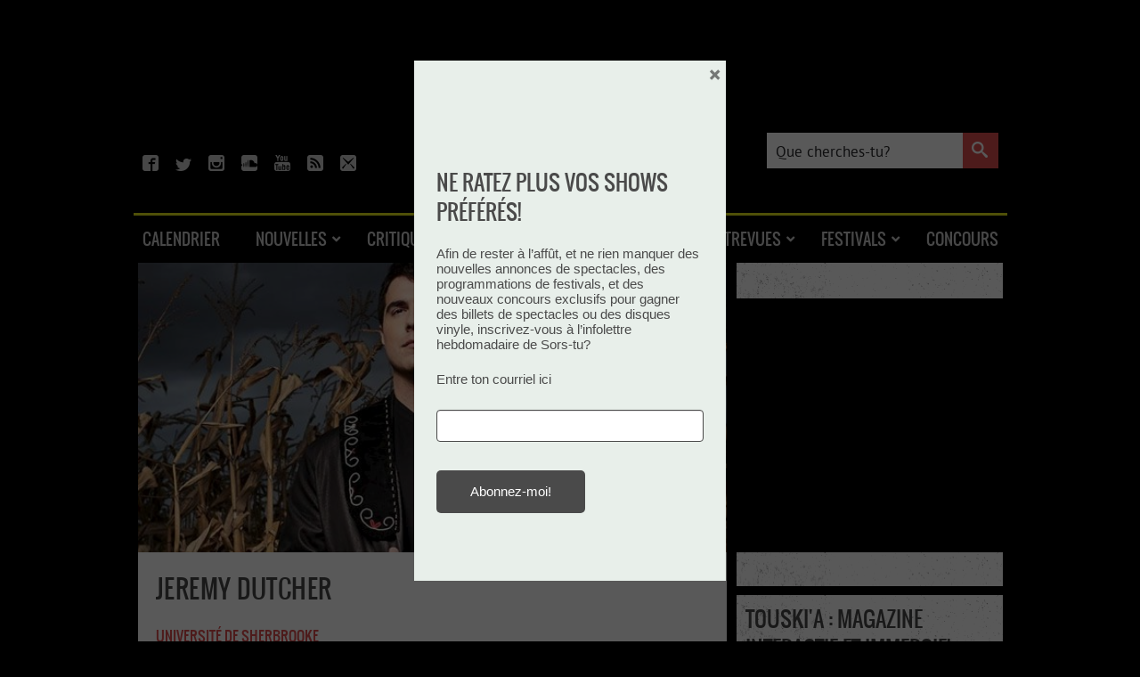

--- FILE ---
content_type: text/xml
request_url: https://sqs.us-east-1.amazonaws.com/756737886395/flip-sts?Action=SendMessage&MessageBody=%7B%22ih%22%3A%226e82bae4bcc94679832d9128b2706015%22%2C%22ch%22%3A%22xhiwjpn7t9%22%2C%22cih%22%3A%2274627ddbadb1f0dc3cbc1di150959544%22%2C%22e%22%3A%5B%7B%22eid%22%3A6%2C%22pid%22%3A%22RDzS8Ep--MGc-UT7%22%7D%5D%2C%22ts%22%3A1769395923%7D
body_size: 378
content:
<?xml version="1.0"?><SendMessageResponse xmlns="http://queue.amazonaws.com/doc/2012-11-05/"><SendMessageResult><MessageId>408f98a1-600c-4720-89a0-08de5afaab49</MessageId><MD5OfMessageBody>bb6ee0c10b7c1c4d884a2af0c29e0ed2</MD5OfMessageBody></SendMessageResult><ResponseMetadata><RequestId>5aeb8ea1-62be-5d91-90d2-ef51bbad2ac1</RequestId></ResponseMetadata></SendMessageResponse>

--- FILE ---
content_type: text/xml
request_url: https://sqs.us-east-1.amazonaws.com/756737886395/flip-sts?Action=SendMessage&MessageBody=%7B%22ih%22%3A%226e82bae4bcc94679832d9128b2706015%22%2C%22ch%22%3A%22xhiwjpn7t9%22%2C%22cih%22%3A%2274627ddbadb1f0dc3cbc1di150959544%22%2C%22e%22%3A%5B%7B%22eid%22%3A1%7D%5D%2C%22ts%22%3A1769395922%7D
body_size: 378
content:
<?xml version="1.0"?><SendMessageResponse xmlns="http://queue.amazonaws.com/doc/2012-11-05/"><SendMessageResult><MessageId>58cbe6fa-b1ae-4e7d-9d77-5b83dbf1e42e</MessageId><MD5OfMessageBody>114166e4c077c57e30861942d34bc57f</MD5OfMessageBody></SendMessageResult><ResponseMetadata><RequestId>68da3407-26d9-5ecd-8bdf-55f7ffcb499d</RequestId></ResponseMetadata></SendMessageResponse>